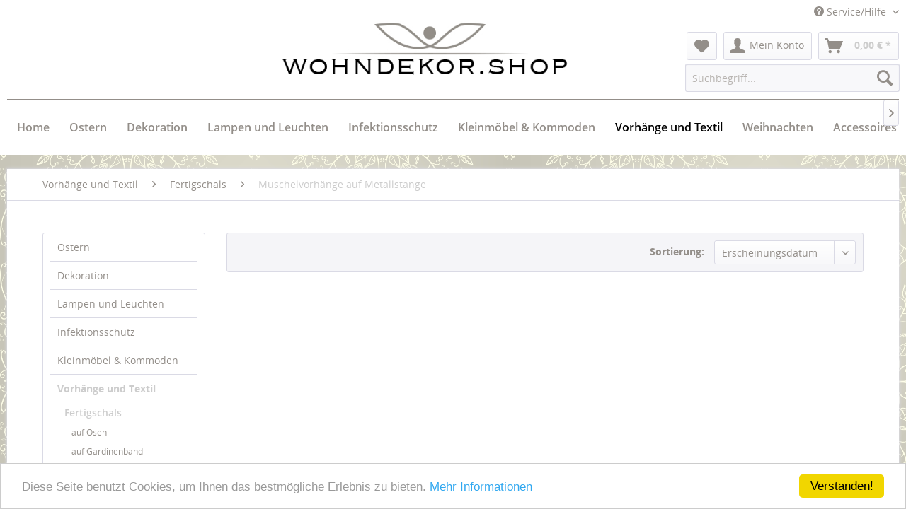

--- FILE ---
content_type: text/html; charset=UTF-8
request_url: https://www.wohndekor.shop/vorhaenge-und-textil/fertigschals/muschelvorhaenge-auf-metallstange/
body_size: 6516
content:
<!DOCTYPE html>
<html class="no-js" lang="de" itemscope="itemscope" itemtype="http://schema.org/WebPage">
<head>
<meta charset="utf-8">
<meta name="author" content="" />
<meta name="robots" content="index,follow" />
<meta name="revisit-after" content="15 days" />
<meta name="keywords" content="" />
<meta name="description" content="" />
<meta property="og:type" content="product" />
<meta property="og:site_name" content="Wohndekor" />
<meta property="og:title" content="Muschelvorhänge auf Metallstange" />
<meta property="og:description" content="" />
<meta name="twitter:card" content="product" />
<meta name="twitter:site" content="Wohndekor" />
<meta name="twitter:title" content="Muschelvorhänge auf Metallstange" />
<meta name="twitter:description" content="" />
<meta property="og:image" content="" />
<meta name="twitter:image" content="" />
<meta itemprop="copyrightHolder" content="Wohndekor" />
<meta itemprop="copyrightYear" content="2014" />
<meta itemprop="isFamilyFriendly" content="True" />
<meta itemprop="image" content="https://www.wohndekor.shop/media/image/72/28/2a/wohndekor-logo.jpg" />
<meta name="viewport" content="width=device-width, initial-scale=1.0, user-scalable=no">
<meta name="mobile-web-app-capable" content="yes">
<meta name="apple-mobile-web-app-title" content="Wohndekor">
<meta name="apple-mobile-web-app-capable" content="yes">
<meta name="apple-mobile-web-app-status-bar-style" content="default">
<link rel="apple-touch-icon-precomposed" href="/themes/Frontend/Responsive/frontend/_public/src/img/apple-touch-icon-precomposed.png">
<link rel="shortcut icon" href="https://www.wohndekor.shop/media/unknown/d9/0c/f4/favicon.ico">
<meta name="msapplication-navbutton-color" content="#cccccc" />
<meta name="application-name" content="Wohndekor" />
<meta name="msapplication-starturl" content="https://www.wohndekor.shop/" />
<meta name="msapplication-window" content="width=1024;height=768" />
<meta name="msapplication-TileImage" content="/themes/Frontend/Responsive/frontend/_public/src/img/win-tile-image.png">
<meta name="msapplication-TileColor" content="#cccccc">
<meta name="theme-color" content="#cccccc" />
<link rel="canonical" href="https://www.wohndekor.shop/vorhaenge-und-textil/fertigschals/muschelvorhaenge-auf-metallstange/" />
<title itemprop="name">Muschelvorhänge auf Metallstange | Fertigschals | Vorhänge und Textil | Wohndekor</title>
<link href="/web/cache/1767791163_2397b33b9a120922dc0010a3b8292559.css" media="all" rel="stylesheet" type="text/css" />
</head>
<body class="is--ctl-listing is--act-index">
<div class="page-wrap">
<noscript class="noscript-main">
<div class="alert is--warning">
<div class="alert--icon">
<i class="icon--element icon--warning"></i>
</div>
<div class="alert--content">
Um Wohndekor in vollem Umfang nutzen zu k&ouml;nnen, empfehlen wir Ihnen Javascript in Ihrem Browser zu aktiveren.
</div>
</div>
</noscript>
<div class="background-wrap">
<div class="header-bg">
<header class="header-main">
<div class="top-bar">
<div class="container block-group">
<nav class="top-bar--navigation block" role="menubar">

    



    

<div class="navigation--entry entry--compare is--hidden" role="menuitem" aria-haspopup="true" data-drop-down-menu="true">
    

</div>
<div class="navigation--entry entry--service has--drop-down" role="menuitem" aria-haspopup="true" data-drop-down-menu="true">
<i class="icon--service"></i> Service/Hilfe
<ul class="service--list is--rounded" role="menu">
<li class="service--entry" role="menuitem">
<a class="service--link" href="https://www.wohndekor.shop/kontaktformular" title="Kontakt" target="_self">
Kontakt
</a>
</li>
<li class="service--entry" role="menuitem">
<a class="service--link" href="https://www.wohndekor.shop/versand-und-zahlungsbedingungen" title="Versand und Zahlungsbedingungen" >
Versand und Zahlungsbedingungen
</a>
</li>
<li class="service--entry" role="menuitem">
<a class="service--link" href="https://www.wohndekor.shop/datenschutz" title="Datenschutz" >
Datenschutz
</a>
</li>
<li class="service--entry" role="menuitem">
<a class="service--link" href="https://www.wohndekor.shop/agb" title="AGB" >
AGB
</a>
</li>
<li class="service--entry" role="menuitem">
<a class="service--link" href="https://www.wohndekor.shop/impressum" title="Impressum" >
Impressum
</a>
</li>
</ul>
</div>
</nav>
</div>
</div>
<div class="container header--navigation">
<div class="logo-main block-group" role="banner">
<div class="logo--shop block">
<a class="logo--link" href="https://www.wohndekor.shop/" title="Wohndekor - zur Startseite wechseln">
<picture>
<source srcset="https://www.wohndekor.shop/media/image/72/28/2a/wohndekor-logo.jpg" media="(min-width: 78.75em)">
<source srcset="https://www.wohndekor.shop/media/image/72/28/2a/wohndekor-logo.jpg" media="(min-width: 64em)">
<source srcset="https://www.wohndekor.shop/media/image/72/28/2a/wohndekor-logo.jpg" media="(min-width: 48em)">
<img srcset="https://www.wohndekor.shop/media/image/72/28/2a/wohndekor-logo.jpg" alt="Wohndekor - zur Startseite wechseln" />
</picture>
</a>
</div>
</div>
<nav class="shop--navigation block-group">
<ul class="navigation--list block-group" role="menubar">
<li class="navigation--entry entry--menu-left" role="menuitem">
<a class="entry--link entry--trigger btn is--icon-left" href="#offcanvas--left" data-offcanvas="true" data-offCanvasSelector=".sidebar-main">
<i class="icon--menu"></i> Menü
</a>
</li>

    <li class="navigation--entry entry--notepad" role="menuitem">
        <a href="https://www.wohndekor.shop/note" title="Merkzettel" class="btn">
            <i class="icon--heart"></i>
                    </a>
    </li>




    <li class="navigation--entry entry--account"
        role="menuitem"
        data-offcanvas="true"
        data-offCanvasSelector=".account--dropdown-navigation">
        
            <a href="https://www.wohndekor.shop/account"
               title="Mein Konto"
               class="btn is--icon-left entry--link account--link">
                <i class="icon--account"></i>
                                    <span class="account--display">
                        Mein Konto
                    </span>
                            </a>
        

            </li>




    <li class="navigation--entry entry--cart" role="menuitem">
        <a class="btn is--icon-left cart--link" href="https://www.wohndekor.shop/checkout/cart" title="Warenkorb">
            <span class="cart--display">
                                    Warenkorb
                            </span>

            <span class="badge is--primary is--minimal cart--quantity is--hidden">0</span>

            <i class="icon--basket"></i>

            <span class="cart--amount">
                0,00&nbsp;&euro; *
            </span>
        </a>
        <div class="ajax-loader">&nbsp;</div>
    </li>



<li class="navigation--entry entry--search" role="menuitem" data-search="true" aria-haspopup="true">
<a class="btn entry--link entry--trigger" href="#show-hide--search" title="Suche anzeigen / schließen">
<i class="icon--search"></i>
<span class="search--display">Suchen</span>
</a>
<form action="/search" method="get" class="main-search--form">
<input type="search" name="sSearch" class="main-search--field" autocomplete="off" autocapitalize="off" placeholder="Suchbegriff..." maxlength="30" />
<button type="submit" class="main-search--button">
<i class="icon--search"></i>
<span class="main-search--text">Suchen</span>
</button>
<div class="form--ajax-loader">&nbsp;</div>
</form>
<div class="main-search--results"></div>
</li>
</ul>
</nav>
<div class="container--ajax-cart" data-collapse-cart="true" data-displayMode="offcanvas"></div>
</div>
</header>
<nav class="navigation-main">
<div class="container" data-menu-scroller="true" data-listSelector=".navigation--list.container" data-viewPortSelector=".navigation--list-wrapper">
<div class="navigation--list-wrapper">
<ul class="navigation--list container" role="menubar" itemscope="itemscope" itemtype="http://schema.org/SiteNavigationElement">
<li class="navigation--entry is--home" role="menuitem"><a class="navigation--link is--first" href="https://www.wohndekor.shop/" title="Home" itemprop="url"><span><span class="base" itemprop="name">Home</span><span class="hov">Home</span></span></a></li><li class="navigation--entry" role="menuitem"><a class="navigation--link" href="https://www.wohndekor.shop/ostern/" title="Ostern" itemprop="url"><span><span class="base" itemprop="name">Ostern</span><span class="hov">Ostern</span></span></a></li><li class="navigation--entry" role="menuitem"><a class="navigation--link" href="https://www.wohndekor.shop/dekoration/" title="Dekoration" itemprop="url"><span><span class="base" itemprop="name">Dekoration</span><span class="hov">Dekoration</span></span></a></li><li class="navigation--entry" role="menuitem"><a class="navigation--link" href="https://www.wohndekor.shop/lampen-und-leuchten/" title="Lampen und Leuchten" itemprop="url"><span><span class="base" itemprop="name">Lampen und Leuchten</span><span class="hov">Lampen und Leuchten</span></span></a></li><li class="navigation--entry" role="menuitem"><a class="navigation--link" href="https://www.wohndekor.shop/infektionsschutz/" title="Infektionsschutz" itemprop="url"><span><span class="base" itemprop="name">Infektionsschutz</span><span class="hov">Infektionsschutz</span></span></a></li><li class="navigation--entry" role="menuitem"><a class="navigation--link" href="https://www.wohndekor.shop/kleinmoebel-kommoden/" title="Kleinmöbel & Kommoden" itemprop="url"><span><span class="base" itemprop="name">Kleinmöbel & Kommoden</span><span class="hov">Kleinmöbel & Kommoden</span></span></a></li><li class="navigation--entry is--active--custom" role="menuitem"><a class="navigation--link is--active--custom" href="https://www.wohndekor.shop/vorhaenge-und-textil/" title="Vorhänge und Textil" itemprop="url"><span><span class="base" itemprop="name">Vorhänge und Textil</span><span class="hov">Vorhänge und Textil</span></span></a></li><li class="navigation--entry" role="menuitem"><a class="navigation--link" href="https://www.wohndekor.shop/weihnachten/" title="Weihnachten" itemprop="url"><span><span class="base" itemprop="name">Weihnachten</span><span class="hov">Weihnachten</span></span></a></li><li class="navigation--entry" role="menuitem"><a class="navigation--link" href="https://www.wohndekor.shop/accessoires/" title="Accessoires" itemprop="url"><span><span class="base" itemprop="name">Accessoires</span><span class="hov">Accessoires</span></span></a></li>            </ul>
</div>
</div>
</nav>
</div>
</div>
<section class="content-main container block-group">
<nav class="content--breadcrumb block">
<ul class="breadcrumb--list" role="menu" itemscope itemtype="http://schema.org/BreadcrumbList">
<li class="breadcrumb--entry" itemprop="itemListElement" itemscope itemtype="http://schema.org/ListItem">
<a class="breadcrumb--link" href="https://www.wohndekor.shop/vorhaenge-und-textil/" title="Vorhänge und Textil" itemprop="item">
<link itemprop="url" href="https://www.wohndekor.shop/vorhaenge-und-textil/" />
<span class="breadcrumb--title" itemprop="name">Vorhänge und Textil</span>
</a>
<meta itemprop="position" content="0" />
</li>
<li class="breadcrumb--separator">
<i class="icon--arrow-right"></i>
</li>
<li class="breadcrumb--entry" itemprop="itemListElement" itemscope itemtype="http://schema.org/ListItem">
<a class="breadcrumb--link" href="https://www.wohndekor.shop/vorhaenge-und-textil/fertigschals/" title="Fertigschals" itemprop="item">
<link itemprop="url" href="https://www.wohndekor.shop/vorhaenge-und-textil/fertigschals/" />
<span class="breadcrumb--title" itemprop="name">Fertigschals</span>
</a>
<meta itemprop="position" content="1" />
</li>
<li class="breadcrumb--separator">
<i class="icon--arrow-right"></i>
</li>
<li class="breadcrumb--entry is--active" itemprop="itemListElement" itemscope itemtype="http://schema.org/ListItem">
<a class="breadcrumb--link" href="https://www.wohndekor.shop/vorhaenge-und-textil/fertigschals/muschelvorhaenge-auf-metallstange/" title="Muschelvorhänge auf Metallstange" itemprop="item">
<link itemprop="url" href="https://www.wohndekor.shop/vorhaenge-und-textil/fertigschals/muschelvorhaenge-auf-metallstange/" />
<span class="breadcrumb--title" itemprop="name">Muschelvorhänge auf Metallstange</span>
</a>
<meta itemprop="position" content="2" />
</li>
</ul>
</nav>
<div class="content-main--inner">
<aside class="sidebar-main off-canvas">
<div class="navigation--smartphone">
<ul class="navigation--list ">
<li class="navigation--entry entry--close-off-canvas">
<a href="#close-categories-menu" title="Menü schließen" class="navigation--link">
Menü schließen <i class="icon--arrow-right"></i>
</a>
</li>
</ul>
<div class="mobile--switches">

    



    

</div>
</div>
<div class="sidebar--categories-wrapper" data-subcategory-nav="true" data-mainCategoryId="3" data-categoryId="75" data-fetchUrl="/widgets/listing/getCategory/categoryId/75">
<div class="categories--headline navigation--headline">
Kategorien
</div>
<div class="sidebar--categories-navigation">
<ul class="sidebar--navigation categories--navigation navigation--list is--drop-down is--level0 is--rounded" role="menu">
<li class="navigation--entry" role="menuitem">
<a class="navigation--link" href="https://www.wohndekor.shop/ostern/" data-categoryId="96" data-fetchUrl="/widgets/listing/getCategory/categoryId/96" title="Ostern" >
Ostern
</a>
</li>
<li class="navigation--entry has--sub-children" role="menuitem">
<a class="navigation--link link--go-forward" href="https://www.wohndekor.shop/dekoration/" data-categoryId="97" data-fetchUrl="/widgets/listing/getCategory/categoryId/97" title="Dekoration" >
Dekoration
<span class="is--icon-right">
<i class="icon--arrow-right"></i>
</span>
</a>
</li>
<li class="navigation--entry has--sub-children" role="menuitem">
<a class="navigation--link link--go-forward" href="https://www.wohndekor.shop/lampen-und-leuchten/" data-categoryId="38" data-fetchUrl="/widgets/listing/getCategory/categoryId/38" title="Lampen und Leuchten" >
Lampen und Leuchten
<span class="is--icon-right">
<i class="icon--arrow-right"></i>
</span>
</a>
</li>
<li class="navigation--entry has--sub-children" role="menuitem">
<a class="navigation--link link--go-forward" href="https://www.wohndekor.shop/infektionsschutz/" data-categoryId="77" data-fetchUrl="/widgets/listing/getCategory/categoryId/77" title="Infektionsschutz" >
Infektionsschutz
<span class="is--icon-right">
<i class="icon--arrow-right"></i>
</span>
</a>
</li>
<li class="navigation--entry has--sub-children" role="menuitem">
<a class="navigation--link link--go-forward" href="https://www.wohndekor.shop/kleinmoebel-kommoden/" data-categoryId="45" data-fetchUrl="/widgets/listing/getCategory/categoryId/45" title="Kleinmöbel &amp; Kommoden" >
Kleinmöbel & Kommoden
<span class="is--icon-right">
<i class="icon--arrow-right"></i>
</span>
</a>
</li>
<li class="navigation--entry is--active has--sub-categories has--sub-children" role="menuitem">
<a class="navigation--link is--active has--sub-categories link--go-forward" href="https://www.wohndekor.shop/vorhaenge-und-textil/" data-categoryId="50" data-fetchUrl="/widgets/listing/getCategory/categoryId/50" title="Vorhänge und Textil" >
Vorhänge und Textil
<span class="is--icon-right">
<i class="icon--arrow-right"></i>
</span>
</a>
<ul class="sidebar--navigation categories--navigation navigation--list is--level1 is--rounded" role="menu">
<li class="navigation--entry is--active has--sub-categories has--sub-children" role="menuitem">
<a class="navigation--link is--active has--sub-categories link--go-forward" href="https://www.wohndekor.shop/vorhaenge-und-textil/fertigschals/" data-categoryId="51" data-fetchUrl="/widgets/listing/getCategory/categoryId/51" title="Fertigschals" >
Fertigschals
<span class="is--icon-right">
<i class="icon--arrow-right"></i>
</span>
</a>
<ul class="sidebar--navigation categories--navigation navigation--list is--level2 navigation--level-high is--rounded" role="menu">
<li class="navigation--entry" role="menuitem">
<a class="navigation--link" href="https://www.wohndekor.shop/vorhaenge-und-textil/fertigschals/auf-oesen/" data-categoryId="54" data-fetchUrl="/widgets/listing/getCategory/categoryId/54" title="auf Ösen" >
auf Ösen
</a>
</li>
<li class="navigation--entry" role="menuitem">
<a class="navigation--link" href="https://www.wohndekor.shop/vorhaenge-und-textil/fertigschals/auf-gardinenband/" data-categoryId="55" data-fetchUrl="/widgets/listing/getCategory/categoryId/55" title="auf Gardinenband" >
auf Gardinenband
</a>
</li>
<li class="navigation--entry" role="menuitem">
<a class="navigation--link" href="https://www.wohndekor.shop/vorhaenge-und-textil/fertigschals/auf-schlaufen/" data-categoryId="56" data-fetchUrl="/widgets/listing/getCategory/categoryId/56" title="auf Schlaufen" >
auf Schlaufen
</a>
</li>
<li class="navigation--entry is--active" role="menuitem">
<a class="navigation--link is--active" href="https://www.wohndekor.shop/vorhaenge-und-textil/fertigschals/muschelvorhaenge-auf-metallstange/" data-categoryId="75" data-fetchUrl="/widgets/listing/getCategory/categoryId/75" title="Muschelvorhänge auf Metallstange" >
Muschelvorhänge auf Metallstange
</a>
</li>
</ul>
</li>
<li class="navigation--entry" role="menuitem">
<a class="navigation--link" href="https://www.wohndekor.shop/vorhaenge-und-textil/kissen-mit-fuellungen/" data-categoryId="52" data-fetchUrl="/widgets/listing/getCategory/categoryId/52" title="Kissen mit Füllungen" >
Kissen mit Füllungen
</a>
</li>
<li class="navigation--entry" role="menuitem">
<a class="navigation--link" href="https://www.wohndekor.shop/vorhaenge-und-textil/panneauxkaffeehausgardinen/" data-categoryId="53" data-fetchUrl="/widgets/listing/getCategory/categoryId/53" title="Panneaux/Kaffeehausgardinen" >
Panneaux/Kaffeehausgardinen
</a>
</li>
<li class="navigation--entry" role="menuitem">
<a class="navigation--link" href="https://www.wohndekor.shop/vorhaenge-und-textil/x-in-balance/" data-categoryId="76" data-fetchUrl="/widgets/listing/getCategory/categoryId/76" title="X in Balance" >
X in Balance
</a>
</li>
</ul>
</li>
<li class="navigation--entry has--sub-children" role="menuitem">
<a class="navigation--link link--go-forward" href="https://www.wohndekor.shop/weihnachten/" data-categoryId="34" data-fetchUrl="/widgets/listing/getCategory/categoryId/34" title="Weihnachten" >
Weihnachten
<span class="is--icon-right">
<i class="icon--arrow-right"></i>
</span>
</a>
</li>
<li class="navigation--entry has--sub-children" role="menuitem">
<a class="navigation--link link--go-forward" href="https://www.wohndekor.shop/accessoires/" data-categoryId="57" data-fetchUrl="/widgets/listing/getCategory/categoryId/57" title="Accessoires" >
Accessoires
<span class="is--icon-right">
<i class="icon--arrow-right"></i>
</span>
</a>
</li>
</ul>
</div>
<div class="shop-sites--container is--rounded">
<div class="shop-sites--headline navigation--headline">
Informationen
</div>
<ul class="shop-sites--navigation sidebar--navigation navigation--list is--drop-down is--level0" role="menu">
<li class="navigation--entry" role="menuitem">
<a class="navigation--link" href="https://www.wohndekor.shop/kontaktformular" title="Kontakt" data-categoryId="1" data-fetchUrl="/widgets/listing/getCustomPage/pageId/1" target="_self">
Kontakt
</a>
</li>
<li class="navigation--entry" role="menuitem">
<a class="navigation--link" href="https://www.wohndekor.shop/versand-und-zahlungsbedingungen" title="Versand und Zahlungsbedingungen" data-categoryId="6" data-fetchUrl="/widgets/listing/getCustomPage/pageId/6" >
Versand und Zahlungsbedingungen
</a>
</li>
<li class="navigation--entry" role="menuitem">
<a class="navigation--link" href="https://www.wohndekor.shop/datenschutz" title="Datenschutz" data-categoryId="7" data-fetchUrl="/widgets/listing/getCustomPage/pageId/7" >
Datenschutz
</a>
</li>
<li class="navigation--entry" role="menuitem">
<a class="navigation--link" href="https://www.wohndekor.shop/agb" title="AGB" data-categoryId="4" data-fetchUrl="/widgets/listing/getCustomPage/pageId/4" >
AGB
</a>
</li>
<li class="navigation--entry" role="menuitem">
<a class="navigation--link" href="https://www.wohndekor.shop/impressum" title="Impressum" data-categoryId="3" data-fetchUrl="/widgets/listing/getCustomPage/pageId/3" >
Impressum
</a>
</li>
</ul>
</div>
<div class="panel is--rounded paypal--sidebar">
<div class="panel--body is--wide paypal--sidebar-inner">
<div data-paypalUnifiedInstallmentsBanner="true" data-ratio="1x1" data-currency="EUR" data-buyerCountry="DE" >
</div>
</div>
</div>
</div>
</aside>
<div class="content--wrapper">
<div class="content listing--content">
    
<div class="listing--wrapper visible--xl visible--l visible--m visible--s visible--xs">
<div data-listing-actions="true" class="listing--actions is--rounded without-facets without-pagination">
<form class="action--sort action--content block" method="get" data-action-form="true">
<input type="hidden" name="p" value="1">
<label class="sort--label action--label">Sortierung:</label>
<div class="sort--select select-field">
<select name="o" class="sort--field action--field" data-auto-submit="true" >
<option value="1" selected="selected">Erscheinungsdatum</option>
<option value="2">Beliebtheit</option>
<option value="3">Niedrigster Preis</option>
<option value="4">Höchster Preis</option>
<option value="5">Artikelbezeichnung</option>
</select>
</div>
</form>
<div class="action--filter-options off-canvas is--hidden">
<a href="#" class="filter--close-btn" data-show-products-text="%s Produkt(e) anzeigen">
Filter schließen <i class="icon--arrow-right"></i>
</a>
<div class="filter--container">
<form id="filter" method="get" data-filter-form="true" data-is-in-sidebar="false" data-listing-url="https://www.wohndekor.shop/widgets/listing/listingCount/sCategory/75" data-is-filtered="0" data-load-facets="false" data-instant-filter-result="false" class="">
<div class="filter--actions filter--actions-top">
<button type="submit" class="btn is--primary filter--btn-apply is--large is--icon-right" disabled="disabled">
<span class="filter--count"></span>
Produkte anzeigen
<i class="icon--cycle"></i>
</button>
</div>
<input type="hidden" name="p" value="1"/>
<input type="hidden" name="o" value="1"/>
<input type="hidden" name="n" value="12"/>
<div class="filter--facet-container">
</div>
<div class="filter--active-container" data-reset-label="Alle Filter zurücksetzen">
</div>
<div class="filter--actions filter--actions-bottom">
<button type="submit" class="btn is--primary filter--btn-apply is--large is--icon-right" disabled="disabled">
<span class="filter--count"></span>
Produkte anzeigen
<i class="icon--cycle"></i>
</button>
</div>
</form>
</div>
</div>
<div class="listing--paging panel--paging">
<form class="action--per-page action--content block" method="get" data-action-form="true">
<input type="hidden" name="p" value="1">
<label for="n" class="per-page--label action--label">Artikel pro Seite:</label>
<div class="per-page--select select-field">
<select id="n" name="n" class="per-page--field action--field" data-auto-submit="true" >
<option value="12" selected="selected">12</option>
<option value="24" >24</option>
<option value="36" >36</option>
<option value="48" >48</option>
</select>
</div>
</form>
</div>
</div>
<div class="listing--container">
<div class="listing-no-filter-result">
<div class="alert is--info is--rounded is--hidden">
<div class="alert--icon">
<i class="icon--element icon--info"></i>
</div>
<div class="alert--content">
Für die Filterung wurden keine Ergebnisse gefunden!
</div>
</div>
</div>
<div class="listing" data-ajax-wishlist="true" data-compare-ajax="true" data-infinite-scrolling="true" data-loadPreviousSnippet="Vorherige Artikel laden" data-loadMoreSnippet="Weitere Artikel laden" data-categoryId="75" data-pages="0" data-threshold="4" >
</div>
</div>
<div class="listing--bottom-paging">
<div class="listing--paging panel--paging">
<form class="action--per-page action--content block" method="get" data-action-form="true">
<input type="hidden" name="p" value="1">
<label for="n" class="per-page--label action--label">Artikel pro Seite:</label>
<div class="per-page--select select-field">
<select id="n" name="n" class="per-page--field action--field" data-auto-submit="true" >
<option value="12" selected="selected">12</option>
<option value="24" >24</option>
<option value="36" >36</option>
<option value="48" >48</option>
</select>
</div>
</form>
</div>                </div>
</div>
</div>
</div>
<div class="last-seen-products is--hidden" data-last-seen-products="true">
<div class="last-seen-products--title">
Zuletzt angesehen
</div>
<div class="last-seen-products--slider product-slider" data-product-slider="true">
<div class="last-seen-products--container product-slider--container"></div>
</div>
</div>
</div>
</section>
<footer class="footer-main">
<div class="container">
<div class="footer--columns block-group">
<div class="footer--column column--hotline is--first block">
<div class="column--headline">Service Hotline</div>
<div class="column--content">
<p class="column--desc">Telefonische Unterst&uuml;tzung und Beratung unter:<br /><br /><a href="tel:+498269720" class="footer--phone-link">08269 - 720</a><br/>Mo-Fr, 09:00 - 12:30 Uhr<br/> Mo-Fr, außer Mittwoch 14-17 Uhr</p>
</div>
</div>
<div class="footer--column column--menu block">
<div class="column--headline">Shop Service</div>
<nav class="column--navigation column--content">
<ul class="navigation--list" role="menu">
<li class="navigation--entry" role="menuitem">
<a class="navigation--link" href="https://www.wohndekor.shop/kontaktformular" title="Kontakt" target="_self">
Kontakt
</a>
</li>
<li class="navigation--entry" role="menuitem">
<a class="navigation--link" href="https://www.wohndekor.shop/versand-und-zahlungsbedingungen" title="Versand und Zahlungsbedingungen">
Versand und Zahlungsbedingungen
</a>
</li>
<li class="navigation--entry" role="menuitem">
<a class="navigation--link" href="https://www.wohndekor.shop/rueckgabe" title="Rückgabe" target="_self">
Rückgabe
</a>
</li>
<li class="navigation--entry" role="menuitem">
<a class="navigation--link" href="https://www.wohndekor.shop/widerrufsrecht" title="Widerrufsrecht">
Widerrufsrecht
</a>
</li>
<li class="navigation--entry" role="menuitem">
<a class="navigation--link" href="https://www.wohndekor.shop/widerrufsformular" title="Widerrufsformular">
Widerrufsformular
</a>
</li>
<li class="navigation--entry" role="menuitem">
<a class="navigation--link" href="https://www.wohndekor.shop/agb" title="AGB">
AGB
</a>
</li>
</ul>
</nav>
</div>
<div class="footer--column column--menu block">
<div class="column--headline">Informationen</div>
<nav class="column--navigation column--content">
<ul class="navigation--list" role="menu">
<li class="navigation--entry" role="menuitem">
<a class="navigation--link" href="https://ec.europa.eu/consumers/odr/main/?event=main.home.show" title="Streitschlichtung" target="_blank" rel="nofollow">
Streitschlichtung
</a>
</li>
<li class="navigation--entry" role="menuitem">
<a class="navigation--link" href="https://www.wohndekor.shop/datenschutz" title="Datenschutz">
Datenschutz
</a>
</li>
<li class="navigation--entry" role="menuitem">
<a class="navigation--link" href="https://www.wohndekor.shop/impressum" title="Impressum">
Impressum
</a>
</li>
</ul>
</nav>
</div>
</div>
<div class="footer--bottom">
<div class="footer--vat-info">
<p class="vat-info--text">
* Alle Preise inkl. gesetzl. Mehrwertsteuer zzgl. <a title="Versandkosten" href="https://www.wohndekor.shop/versand-und-zahlungsbedingungen">Versandkosten</a> und ggf. Nachnahmegebühren, wenn nicht anders beschrieben
</p>
</div>
<div class="container footer-minimal">
<div class="footer--service-menu">
<ul class="service--list is--rounded" role="menu">
<li class="service--entry" role="menuitem">
<a class="service--link" href="https://www.wohndekor.shop/kontaktformular" title="Kontakt" target="_self">
Kontakt
</a>
</li>
<li class="service--entry" role="menuitem">
<a class="service--link" href="https://www.wohndekor.shop/versand-und-zahlungsbedingungen" title="Versand und Zahlungsbedingungen" >
Versand und Zahlungsbedingungen
</a>
</li>
<li class="service--entry" role="menuitem">
<a class="service--link" href="https://www.wohndekor.shop/datenschutz" title="Datenschutz" >
Datenschutz
</a>
</li>
<li class="service--entry" role="menuitem">
<a class="service--link" href="https://www.wohndekor.shop/agb" title="AGB" >
AGB
</a>
</li>
<li class="service--entry" role="menuitem">
<a class="service--link" href="https://www.wohndekor.shop/impressum" title="Impressum" >
Impressum
</a>
</li>
</ul>
</div>
</div>
</div>
</div>
</footer>
</div>
<script type="text/javascript" id="footer--js-inline">
//<![CDATA[
var timeNow = 1768926879;
var controller = controller || {
'vat_check_enabled': '',
'vat_check_required': '',
'ajax_cart': 'https://www.wohndekor.shop/checkout/ajaxCart',
'ajax_search': 'https://www.wohndekor.shop/ajax_search',
'register': 'https://www.wohndekor.shop/register',
'checkout': 'https://www.wohndekor.shop/checkout',
'ajax_validate': 'https://www.wohndekor.shop/register',
'ajax_add_article': 'https://www.wohndekor.shop/checkout/addArticle',
'ajax_listing': '/widgets/Listing/ajaxListing',
'ajax_cart_refresh': 'https://www.wohndekor.shop/checkout/ajaxAmount',
'ajax_address_selection': 'https://www.wohndekor.shop/address/ajaxSelection',
'ajax_address_editor': 'https://www.wohndekor.shop/address/ajaxEditor'
};
var snippets = snippets || {
'noCookiesNotice': 'Es wurde festgestellt, dass Cookies in Ihrem Browser deaktiviert sind. Um Wohndekor in vollem Umfang nutzen zu können, empfehlen wir Ihnen, Cookies in Ihrem Browser zu aktiveren.'
};
var themeConfig = themeConfig || {
'offcanvasOverlayPage': '1'
};
var lastSeenProductsConfig = lastSeenProductsConfig || {
'baseUrl': '',
'shopId': '1',
'noPicture': '/themes/Frontend/Responsive/frontend/_public/src/img/no-picture.jpg',
'productLimit': ~~('5'),
'currentArticle': {}
};
var csrfConfig = csrfConfig || {
'generateUrl': '/csrftoken',
'basePath': '',
'shopId': '1'
};
//]]>
</script>
<script type="text/javascript">
window.cookieconsent_options = {"message": "Diese Seite benutzt Cookies, um Ihnen das bestmögliche Erlebnis zu bieten.", "dismiss": "Verstanden!", "learnMore": "Mehr Informationen", "link": "https://www.wohndekor.shop/datenschutz", "theme": "light-bottom"};
</script>
<script type="text/javascript" src="//cdnjs.cloudflare.com/ajax/libs/cookieconsent2/1.0.9/cookieconsent.min.js"></script>
<script src="/web/cache/1767791163_2397b33b9a120922dc0010a3b8292559.js"></script>
<script async id="refresh-statistic"></script>
<script>
(function(window, document) {
var cok = document.cookie.match(/session-1=([^;])+/g),
sid = (cok && cok[0]) ? cok[0] : null,
par = document.location.search.match(/sPartner=([^&])+/g),
pid = (par && par[0]) ? par[0].substring(9) : null,
cur = document.location.protocol + '//' + document.location.host,
ref = document.referrer.indexOf(cur) === -1 ? document.referrer : null,
url = "https://www.wohndekor.shop/widgets/index/refreshStatistic",
pth = document.location.pathname.replace("https://www.wohndekor.shop/", "/");
url += url.indexOf('?') === -1 ? '?' : '&';
url += 'requestPage=' + encodeURI(pth);
url += '&requestController=' + encodeURI("listing");
if(sid) { url += '&' + sid; }
if(pid) { url += '&partner=' + pid; }
if(ref) { url += '&referer=' + encodeURI(ref); }
if (document.cookie.indexOf('x-ua-device') === -1) {
var i = 0,
device = 'desktop',
width = window.innerWidth,
breakpoints = window.statisticDevices;
if (typeof width !== 'number') {
width = (document.documentElement.clientWidth !== 0) ? document.documentElement.clientWidth : document.body.clientWidth;
}
for (; i < breakpoints.length; i++) {
if (width >= ~~(breakpoints[i].enter) && width <= ~~(breakpoints[i].exit)) {
device = breakpoints[i].device;
}
}
document.cookie = 'x-ua-device=' + device + '; path=/';
}
document.getElementById('refresh-statistic').setAttribute('src', url);
})(window, document);
</script>
</body>
</html>